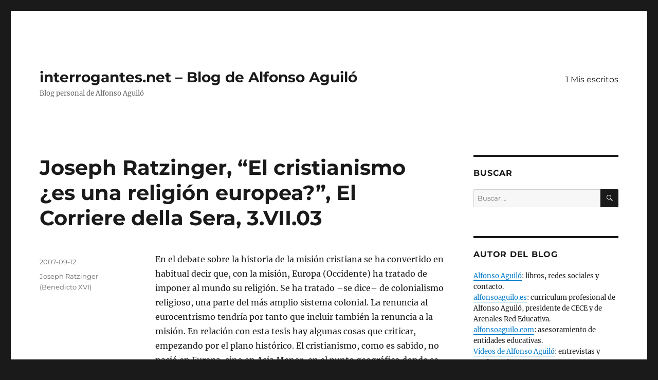

--- FILE ---
content_type: text/html; charset=UTF-8
request_url: https://www.interrogantes.net/joseph-ratzinger-el-cristianismo-es-una-religion-europea-el-corriere-della-sera-3-vii-03/
body_size: 15239
content:
<!DOCTYPE html>
<html dir="ltr" lang="es" prefix="og: https://ogp.me/ns#" class="no-js">
<head>
	<meta charset="UTF-8">
	<meta name="viewport" content="width=device-width, initial-scale=1.0">
	<link rel="profile" href="https://gmpg.org/xfn/11">
		<script>(function(html){html.className = html.className.replace(/\bno-js\b/,'js')})(document.documentElement);</script>
<title>Joseph Ratzinger, “El cristianismo ¿es una religión europea?”, El Corriere della Sera, 3.VII.03 | interrogantes.net - Blog de Alfonso Aguiló</title>

		<!-- All in One SEO 4.9.3 - aioseo.com -->
	<meta name="description" content="En el debate sobre la historia de la misión cristiana se ha convertido en habitual decir que, con la misión, Europa (Occidente) ha tratado de imponer al mundo su religión. Se ha tratado –se dice– de colonialismo religioso, una parte del más amplio sistema colonial. La renuncia al eurocentrismo tendría por tanto que incluir también" />
	<meta name="robots" content="max-image-preview:large" />
	<meta name="keywords" content="joseph ratzinger (benedicto xvi)" />
	<link rel="canonical" href="https://www.interrogantes.net/joseph-ratzinger-el-cristianismo-es-una-religion-europea-el-corriere-della-sera-3-vii-03/" />
	<meta name="generator" content="All in One SEO (AIOSEO) 4.9.3" />
		<meta property="og:locale" content="es_ES" />
		<meta property="og:site_name" content="interrogantes.net - Blog de Alfonso Aguiló | Blog personal de Alfonso Aguiló" />
		<meta property="og:type" content="article" />
		<meta property="og:title" content="Joseph Ratzinger, “El cristianismo ¿es una religión europea?”, El Corriere della Sera, 3.VII.03 | interrogantes.net - Blog de Alfonso Aguiló" />
		<meta property="og:description" content="En el debate sobre la historia de la misión cristiana se ha convertido en habitual decir que, con la misión, Europa (Occidente) ha tratado de imponer al mundo su religión. Se ha tratado –se dice– de colonialismo religioso, una parte del más amplio sistema colonial. La renuncia al eurocentrismo tendría por tanto que incluir también" />
		<meta property="og:url" content="https://www.interrogantes.net/joseph-ratzinger-el-cristianismo-es-una-religion-europea-el-corriere-della-sera-3-vii-03/" />
		<meta property="article:published_time" content="2007-09-12T01:57:53+00:00" />
		<meta property="article:modified_time" content="2007-09-12T01:57:53+00:00" />
		<meta name="twitter:card" content="summary" />
		<meta name="twitter:title" content="Joseph Ratzinger, “El cristianismo ¿es una religión europea?”, El Corriere della Sera, 3.VII.03 | interrogantes.net - Blog de Alfonso Aguiló" />
		<meta name="twitter:description" content="En el debate sobre la historia de la misión cristiana se ha convertido en habitual decir que, con la misión, Europa (Occidente) ha tratado de imponer al mundo su religión. Se ha tratado –se dice– de colonialismo religioso, una parte del más amplio sistema colonial. La renuncia al eurocentrismo tendría por tanto que incluir también" />
		<script type="application/ld+json" class="aioseo-schema">
			{"@context":"https:\/\/schema.org","@graph":[{"@type":"Article","@id":"https:\/\/www.interrogantes.net\/joseph-ratzinger-el-cristianismo-es-una-religion-europea-el-corriere-della-sera-3-vii-03\/#article","name":"Joseph Ratzinger, \u201cEl cristianismo \u00bfes una religi\u00f3n europea?\u201d, El Corriere della Sera, 3.VII.03 | interrogantes.net - Blog de Alfonso Aguil\u00f3","headline":"Joseph Ratzinger, &#8220;El cristianismo \u00bfes una religi\u00f3n europea?&#8221;, El Corriere della Sera, 3.VII.03","author":{"@id":"https:\/\/www.interrogantes.net\/author\/#author"},"publisher":{"@id":"https:\/\/www.interrogantes.net\/#organization"},"datePublished":"2007-09-12T01:57:53+00:00","dateModified":"2007-09-12T01:57:53+00:00","inLanguage":"es-ES","mainEntityOfPage":{"@id":"https:\/\/www.interrogantes.net\/joseph-ratzinger-el-cristianismo-es-una-religion-europea-el-corriere-della-sera-3-vii-03\/#webpage"},"isPartOf":{"@id":"https:\/\/www.interrogantes.net\/joseph-ratzinger-el-cristianismo-es-una-religion-europea-el-corriere-della-sera-3-vii-03\/#webpage"},"articleSection":"Joseph Ratzinger (Benedicto XVI)"},{"@type":"BreadcrumbList","@id":"https:\/\/www.interrogantes.net\/joseph-ratzinger-el-cristianismo-es-una-religion-europea-el-corriere-della-sera-3-vii-03\/#breadcrumblist","itemListElement":[{"@type":"ListItem","@id":"https:\/\/www.interrogantes.net#listItem","position":1,"name":"Home","item":"https:\/\/www.interrogantes.net","nextItem":{"@type":"ListItem","@id":"https:\/\/www.interrogantes.net\/category\/autores\/#listItem","name":"5 Autores"}},{"@type":"ListItem","@id":"https:\/\/www.interrogantes.net\/category\/autores\/#listItem","position":2,"name":"5 Autores","item":"https:\/\/www.interrogantes.net\/category\/autores\/","nextItem":{"@type":"ListItem","@id":"https:\/\/www.interrogantes.net\/category\/autores\/joseph-ratzinger-benedicto-xvi\/#listItem","name":"Joseph Ratzinger (Benedicto XVI)"},"previousItem":{"@type":"ListItem","@id":"https:\/\/www.interrogantes.net#listItem","name":"Home"}},{"@type":"ListItem","@id":"https:\/\/www.interrogantes.net\/category\/autores\/joseph-ratzinger-benedicto-xvi\/#listItem","position":3,"name":"Joseph Ratzinger (Benedicto XVI)","item":"https:\/\/www.interrogantes.net\/category\/autores\/joseph-ratzinger-benedicto-xvi\/","nextItem":{"@type":"ListItem","@id":"https:\/\/www.interrogantes.net\/joseph-ratzinger-el-cristianismo-es-una-religion-europea-el-corriere-della-sera-3-vii-03\/#listItem","name":"Joseph Ratzinger, &#8220;El cristianismo \u00bfes una religi\u00f3n europea?&#8221;, El Corriere della Sera, 3.VII.03"},"previousItem":{"@type":"ListItem","@id":"https:\/\/www.interrogantes.net\/category\/autores\/#listItem","name":"5 Autores"}},{"@type":"ListItem","@id":"https:\/\/www.interrogantes.net\/joseph-ratzinger-el-cristianismo-es-una-religion-europea-el-corriere-della-sera-3-vii-03\/#listItem","position":4,"name":"Joseph Ratzinger, &#8220;El cristianismo \u00bfes una religi\u00f3n europea?&#8221;, El Corriere della Sera, 3.VII.03","previousItem":{"@type":"ListItem","@id":"https:\/\/www.interrogantes.net\/category\/autores\/joseph-ratzinger-benedicto-xvi\/#listItem","name":"Joseph Ratzinger (Benedicto XVI)"}}]},{"@type":"Organization","@id":"https:\/\/www.interrogantes.net\/#organization","name":"interrogantes.net - Blog de Alfonso Aguil\u00f3","description":"Blog personal de Alfonso Aguil\u00f3","url":"https:\/\/www.interrogantes.net\/"},{"@type":"Person","@id":"https:\/\/www.interrogantes.net\/author\/#author","url":"https:\/\/www.interrogantes.net\/author\/"},{"@type":"WebPage","@id":"https:\/\/www.interrogantes.net\/joseph-ratzinger-el-cristianismo-es-una-religion-europea-el-corriere-della-sera-3-vii-03\/#webpage","url":"https:\/\/www.interrogantes.net\/joseph-ratzinger-el-cristianismo-es-una-religion-europea-el-corriere-della-sera-3-vii-03\/","name":"Joseph Ratzinger, \u201cEl cristianismo \u00bfes una religi\u00f3n europea?\u201d, El Corriere della Sera, 3.VII.03 | interrogantes.net - Blog de Alfonso Aguil\u00f3","description":"En el debate sobre la historia de la misi\u00f3n cristiana se ha convertido en habitual decir que, con la misi\u00f3n, Europa (Occidente) ha tratado de imponer al mundo su religi\u00f3n. Se ha tratado \u2013se dice\u2013 de colonialismo religioso, una parte del m\u00e1s amplio sistema colonial. La renuncia al eurocentrismo tendr\u00eda por tanto que incluir tambi\u00e9n","inLanguage":"es-ES","isPartOf":{"@id":"https:\/\/www.interrogantes.net\/#website"},"breadcrumb":{"@id":"https:\/\/www.interrogantes.net\/joseph-ratzinger-el-cristianismo-es-una-religion-europea-el-corriere-della-sera-3-vii-03\/#breadcrumblist"},"author":{"@id":"https:\/\/www.interrogantes.net\/author\/#author"},"creator":{"@id":"https:\/\/www.interrogantes.net\/author\/#author"},"datePublished":"2007-09-12T01:57:53+00:00","dateModified":"2007-09-12T01:57:53+00:00"},{"@type":"WebSite","@id":"https:\/\/www.interrogantes.net\/#website","url":"https:\/\/www.interrogantes.net\/","name":"interrogantes.net - Blog de Alfonso Aguil\u00f3","description":"Blog personal de Alfonso Aguil\u00f3","inLanguage":"es-ES","publisher":{"@id":"https:\/\/www.interrogantes.net\/#organization"}}]}
		</script>
		<!-- All in One SEO -->

<link rel='dns-prefetch' href='//stats.wp.com' />
<link rel='dns-prefetch' href='//v0.wordpress.com' />
<link rel='dns-prefetch' href='//i0.wp.com' />
<link rel='dns-prefetch' href='//widgets.wp.com' />
<link rel='dns-prefetch' href='//s0.wp.com' />
<link rel='dns-prefetch' href='//0.gravatar.com' />
<link rel='dns-prefetch' href='//1.gravatar.com' />
<link rel='dns-prefetch' href='//2.gravatar.com' />
<link rel="alternate" type="application/rss+xml" title="interrogantes.net - Blog de Alfonso Aguiló &raquo; Feed" href="https://www.interrogantes.net/feed/" />
<link rel="alternate" type="application/rss+xml" title="interrogantes.net - Blog de Alfonso Aguiló &raquo; Feed de los comentarios" href="https://www.interrogantes.net/comments/feed/" />
<script>
window._wpemojiSettings = {"baseUrl":"https:\/\/s.w.org\/images\/core\/emoji\/15.0.3\/72x72\/","ext":".png","svgUrl":"https:\/\/s.w.org\/images\/core\/emoji\/15.0.3\/svg\/","svgExt":".svg","source":{"concatemoji":"https:\/\/www.interrogantes.net\/wp-includes\/js\/wp-emoji-release.min.js?ver=6.5.7"}};
/*! This file is auto-generated */
!function(i,n){var o,s,e;function c(e){try{var t={supportTests:e,timestamp:(new Date).valueOf()};sessionStorage.setItem(o,JSON.stringify(t))}catch(e){}}function p(e,t,n){e.clearRect(0,0,e.canvas.width,e.canvas.height),e.fillText(t,0,0);var t=new Uint32Array(e.getImageData(0,0,e.canvas.width,e.canvas.height).data),r=(e.clearRect(0,0,e.canvas.width,e.canvas.height),e.fillText(n,0,0),new Uint32Array(e.getImageData(0,0,e.canvas.width,e.canvas.height).data));return t.every(function(e,t){return e===r[t]})}function u(e,t,n){switch(t){case"flag":return n(e,"\ud83c\udff3\ufe0f\u200d\u26a7\ufe0f","\ud83c\udff3\ufe0f\u200b\u26a7\ufe0f")?!1:!n(e,"\ud83c\uddfa\ud83c\uddf3","\ud83c\uddfa\u200b\ud83c\uddf3")&&!n(e,"\ud83c\udff4\udb40\udc67\udb40\udc62\udb40\udc65\udb40\udc6e\udb40\udc67\udb40\udc7f","\ud83c\udff4\u200b\udb40\udc67\u200b\udb40\udc62\u200b\udb40\udc65\u200b\udb40\udc6e\u200b\udb40\udc67\u200b\udb40\udc7f");case"emoji":return!n(e,"\ud83d\udc26\u200d\u2b1b","\ud83d\udc26\u200b\u2b1b")}return!1}function f(e,t,n){var r="undefined"!=typeof WorkerGlobalScope&&self instanceof WorkerGlobalScope?new OffscreenCanvas(300,150):i.createElement("canvas"),a=r.getContext("2d",{willReadFrequently:!0}),o=(a.textBaseline="top",a.font="600 32px Arial",{});return e.forEach(function(e){o[e]=t(a,e,n)}),o}function t(e){var t=i.createElement("script");t.src=e,t.defer=!0,i.head.appendChild(t)}"undefined"!=typeof Promise&&(o="wpEmojiSettingsSupports",s=["flag","emoji"],n.supports={everything:!0,everythingExceptFlag:!0},e=new Promise(function(e){i.addEventListener("DOMContentLoaded",e,{once:!0})}),new Promise(function(t){var n=function(){try{var e=JSON.parse(sessionStorage.getItem(o));if("object"==typeof e&&"number"==typeof e.timestamp&&(new Date).valueOf()<e.timestamp+604800&&"object"==typeof e.supportTests)return e.supportTests}catch(e){}return null}();if(!n){if("undefined"!=typeof Worker&&"undefined"!=typeof OffscreenCanvas&&"undefined"!=typeof URL&&URL.createObjectURL&&"undefined"!=typeof Blob)try{var e="postMessage("+f.toString()+"("+[JSON.stringify(s),u.toString(),p.toString()].join(",")+"));",r=new Blob([e],{type:"text/javascript"}),a=new Worker(URL.createObjectURL(r),{name:"wpTestEmojiSupports"});return void(a.onmessage=function(e){c(n=e.data),a.terminate(),t(n)})}catch(e){}c(n=f(s,u,p))}t(n)}).then(function(e){for(var t in e)n.supports[t]=e[t],n.supports.everything=n.supports.everything&&n.supports[t],"flag"!==t&&(n.supports.everythingExceptFlag=n.supports.everythingExceptFlag&&n.supports[t]);n.supports.everythingExceptFlag=n.supports.everythingExceptFlag&&!n.supports.flag,n.DOMReady=!1,n.readyCallback=function(){n.DOMReady=!0}}).then(function(){return e}).then(function(){var e;n.supports.everything||(n.readyCallback(),(e=n.source||{}).concatemoji?t(e.concatemoji):e.wpemoji&&e.twemoji&&(t(e.twemoji),t(e.wpemoji)))}))}((window,document),window._wpemojiSettings);
</script>
<link rel='stylesheet' id='twentysixteen-jetpack-css' href='https://www.interrogantes.net/wp-content/plugins/jetpack/modules/theme-tools/compat/twentysixteen.css?ver=14.0' media='all' />
<link rel='stylesheet' id='jetpack_related-posts-css' href='https://www.interrogantes.net/wp-content/plugins/jetpack/modules/related-posts/related-posts.css?ver=20240116' media='all' />
<style id='wp-emoji-styles-inline-css'>

	img.wp-smiley, img.emoji {
		display: inline !important;
		border: none !important;
		box-shadow: none !important;
		height: 1em !important;
		width: 1em !important;
		margin: 0 0.07em !important;
		vertical-align: -0.1em !important;
		background: none !important;
		padding: 0 !important;
	}
</style>
<link rel='stylesheet' id='wp-block-library-css' href='https://www.interrogantes.net/wp-includes/css/dist/block-library/style.min.css?ver=6.5.7' media='all' />
<style id='wp-block-library-theme-inline-css'>
.wp-block-audio figcaption{color:#555;font-size:13px;text-align:center}.is-dark-theme .wp-block-audio figcaption{color:#ffffffa6}.wp-block-audio{margin:0 0 1em}.wp-block-code{border:1px solid #ccc;border-radius:4px;font-family:Menlo,Consolas,monaco,monospace;padding:.8em 1em}.wp-block-embed figcaption{color:#555;font-size:13px;text-align:center}.is-dark-theme .wp-block-embed figcaption{color:#ffffffa6}.wp-block-embed{margin:0 0 1em}.blocks-gallery-caption{color:#555;font-size:13px;text-align:center}.is-dark-theme .blocks-gallery-caption{color:#ffffffa6}.wp-block-image figcaption{color:#555;font-size:13px;text-align:center}.is-dark-theme .wp-block-image figcaption{color:#ffffffa6}.wp-block-image{margin:0 0 1em}.wp-block-pullquote{border-bottom:4px solid;border-top:4px solid;color:currentColor;margin-bottom:1.75em}.wp-block-pullquote cite,.wp-block-pullquote footer,.wp-block-pullquote__citation{color:currentColor;font-size:.8125em;font-style:normal;text-transform:uppercase}.wp-block-quote{border-left:.25em solid;margin:0 0 1.75em;padding-left:1em}.wp-block-quote cite,.wp-block-quote footer{color:currentColor;font-size:.8125em;font-style:normal;position:relative}.wp-block-quote.has-text-align-right{border-left:none;border-right:.25em solid;padding-left:0;padding-right:1em}.wp-block-quote.has-text-align-center{border:none;padding-left:0}.wp-block-quote.is-large,.wp-block-quote.is-style-large,.wp-block-quote.is-style-plain{border:none}.wp-block-search .wp-block-search__label{font-weight:700}.wp-block-search__button{border:1px solid #ccc;padding:.375em .625em}:where(.wp-block-group.has-background){padding:1.25em 2.375em}.wp-block-separator.has-css-opacity{opacity:.4}.wp-block-separator{border:none;border-bottom:2px solid;margin-left:auto;margin-right:auto}.wp-block-separator.has-alpha-channel-opacity{opacity:1}.wp-block-separator:not(.is-style-wide):not(.is-style-dots){width:100px}.wp-block-separator.has-background:not(.is-style-dots){border-bottom:none;height:1px}.wp-block-separator.has-background:not(.is-style-wide):not(.is-style-dots){height:2px}.wp-block-table{margin:0 0 1em}.wp-block-table td,.wp-block-table th{word-break:normal}.wp-block-table figcaption{color:#555;font-size:13px;text-align:center}.is-dark-theme .wp-block-table figcaption{color:#ffffffa6}.wp-block-video figcaption{color:#555;font-size:13px;text-align:center}.is-dark-theme .wp-block-video figcaption{color:#ffffffa6}.wp-block-video{margin:0 0 1em}.wp-block-template-part.has-background{margin-bottom:0;margin-top:0;padding:1.25em 2.375em}
</style>
<link rel='stylesheet' id='aioseo/css/src/vue/standalone/blocks/table-of-contents/global.scss-css' href='https://www.interrogantes.net/wp-content/plugins/all-in-one-seo-pack/dist/Lite/assets/css/table-of-contents/global.e90f6d47.css?ver=4.9.3' media='all' />
<link rel='stylesheet' id='mediaelement-css' href='https://www.interrogantes.net/wp-includes/js/mediaelement/mediaelementplayer-legacy.min.css?ver=4.2.17' media='all' />
<link rel='stylesheet' id='wp-mediaelement-css' href='https://www.interrogantes.net/wp-includes/js/mediaelement/wp-mediaelement.min.css?ver=6.5.7' media='all' />
<style id='jetpack-sharing-buttons-style-inline-css'>
.jetpack-sharing-buttons__services-list{display:flex;flex-direction:row;flex-wrap:wrap;gap:0;list-style-type:none;margin:5px;padding:0}.jetpack-sharing-buttons__services-list.has-small-icon-size{font-size:12px}.jetpack-sharing-buttons__services-list.has-normal-icon-size{font-size:16px}.jetpack-sharing-buttons__services-list.has-large-icon-size{font-size:24px}.jetpack-sharing-buttons__services-list.has-huge-icon-size{font-size:36px}@media print{.jetpack-sharing-buttons__services-list{display:none!important}}.editor-styles-wrapper .wp-block-jetpack-sharing-buttons{gap:0;padding-inline-start:0}ul.jetpack-sharing-buttons__services-list.has-background{padding:1.25em 2.375em}
</style>
<style id='classic-theme-styles-inline-css'>
/*! This file is auto-generated */
.wp-block-button__link{color:#fff;background-color:#32373c;border-radius:9999px;box-shadow:none;text-decoration:none;padding:calc(.667em + 2px) calc(1.333em + 2px);font-size:1.125em}.wp-block-file__button{background:#32373c;color:#fff;text-decoration:none}
</style>
<style id='global-styles-inline-css'>
body{--wp--preset--color--black: #000000;--wp--preset--color--cyan-bluish-gray: #abb8c3;--wp--preset--color--white: #fff;--wp--preset--color--pale-pink: #f78da7;--wp--preset--color--vivid-red: #cf2e2e;--wp--preset--color--luminous-vivid-orange: #ff6900;--wp--preset--color--luminous-vivid-amber: #fcb900;--wp--preset--color--light-green-cyan: #7bdcb5;--wp--preset--color--vivid-green-cyan: #00d084;--wp--preset--color--pale-cyan-blue: #8ed1fc;--wp--preset--color--vivid-cyan-blue: #0693e3;--wp--preset--color--vivid-purple: #9b51e0;--wp--preset--color--dark-gray: #1a1a1a;--wp--preset--color--medium-gray: #686868;--wp--preset--color--light-gray: #e5e5e5;--wp--preset--color--blue-gray: #4d545c;--wp--preset--color--bright-blue: #007acc;--wp--preset--color--light-blue: #9adffd;--wp--preset--color--dark-brown: #402b30;--wp--preset--color--medium-brown: #774e24;--wp--preset--color--dark-red: #640c1f;--wp--preset--color--bright-red: #ff675f;--wp--preset--color--yellow: #ffef8e;--wp--preset--gradient--vivid-cyan-blue-to-vivid-purple: linear-gradient(135deg,rgba(6,147,227,1) 0%,rgb(155,81,224) 100%);--wp--preset--gradient--light-green-cyan-to-vivid-green-cyan: linear-gradient(135deg,rgb(122,220,180) 0%,rgb(0,208,130) 100%);--wp--preset--gradient--luminous-vivid-amber-to-luminous-vivid-orange: linear-gradient(135deg,rgba(252,185,0,1) 0%,rgba(255,105,0,1) 100%);--wp--preset--gradient--luminous-vivid-orange-to-vivid-red: linear-gradient(135deg,rgba(255,105,0,1) 0%,rgb(207,46,46) 100%);--wp--preset--gradient--very-light-gray-to-cyan-bluish-gray: linear-gradient(135deg,rgb(238,238,238) 0%,rgb(169,184,195) 100%);--wp--preset--gradient--cool-to-warm-spectrum: linear-gradient(135deg,rgb(74,234,220) 0%,rgb(151,120,209) 20%,rgb(207,42,186) 40%,rgb(238,44,130) 60%,rgb(251,105,98) 80%,rgb(254,248,76) 100%);--wp--preset--gradient--blush-light-purple: linear-gradient(135deg,rgb(255,206,236) 0%,rgb(152,150,240) 100%);--wp--preset--gradient--blush-bordeaux: linear-gradient(135deg,rgb(254,205,165) 0%,rgb(254,45,45) 50%,rgb(107,0,62) 100%);--wp--preset--gradient--luminous-dusk: linear-gradient(135deg,rgb(255,203,112) 0%,rgb(199,81,192) 50%,rgb(65,88,208) 100%);--wp--preset--gradient--pale-ocean: linear-gradient(135deg,rgb(255,245,203) 0%,rgb(182,227,212) 50%,rgb(51,167,181) 100%);--wp--preset--gradient--electric-grass: linear-gradient(135deg,rgb(202,248,128) 0%,rgb(113,206,126) 100%);--wp--preset--gradient--midnight: linear-gradient(135deg,rgb(2,3,129) 0%,rgb(40,116,252) 100%);--wp--preset--font-size--small: 13px;--wp--preset--font-size--medium: 20px;--wp--preset--font-size--large: 36px;--wp--preset--font-size--x-large: 42px;--wp--preset--spacing--20: 0.44rem;--wp--preset--spacing--30: 0.67rem;--wp--preset--spacing--40: 1rem;--wp--preset--spacing--50: 1.5rem;--wp--preset--spacing--60: 2.25rem;--wp--preset--spacing--70: 3.38rem;--wp--preset--spacing--80: 5.06rem;--wp--preset--shadow--natural: 6px 6px 9px rgba(0, 0, 0, 0.2);--wp--preset--shadow--deep: 12px 12px 50px rgba(0, 0, 0, 0.4);--wp--preset--shadow--sharp: 6px 6px 0px rgba(0, 0, 0, 0.2);--wp--preset--shadow--outlined: 6px 6px 0px -3px rgba(255, 255, 255, 1), 6px 6px rgba(0, 0, 0, 1);--wp--preset--shadow--crisp: 6px 6px 0px rgba(0, 0, 0, 1);}:where(.is-layout-flex){gap: 0.5em;}:where(.is-layout-grid){gap: 0.5em;}body .is-layout-flex{display: flex;}body .is-layout-flex{flex-wrap: wrap;align-items: center;}body .is-layout-flex > *{margin: 0;}body .is-layout-grid{display: grid;}body .is-layout-grid > *{margin: 0;}:where(.wp-block-columns.is-layout-flex){gap: 2em;}:where(.wp-block-columns.is-layout-grid){gap: 2em;}:where(.wp-block-post-template.is-layout-flex){gap: 1.25em;}:where(.wp-block-post-template.is-layout-grid){gap: 1.25em;}.has-black-color{color: var(--wp--preset--color--black) !important;}.has-cyan-bluish-gray-color{color: var(--wp--preset--color--cyan-bluish-gray) !important;}.has-white-color{color: var(--wp--preset--color--white) !important;}.has-pale-pink-color{color: var(--wp--preset--color--pale-pink) !important;}.has-vivid-red-color{color: var(--wp--preset--color--vivid-red) !important;}.has-luminous-vivid-orange-color{color: var(--wp--preset--color--luminous-vivid-orange) !important;}.has-luminous-vivid-amber-color{color: var(--wp--preset--color--luminous-vivid-amber) !important;}.has-light-green-cyan-color{color: var(--wp--preset--color--light-green-cyan) !important;}.has-vivid-green-cyan-color{color: var(--wp--preset--color--vivid-green-cyan) !important;}.has-pale-cyan-blue-color{color: var(--wp--preset--color--pale-cyan-blue) !important;}.has-vivid-cyan-blue-color{color: var(--wp--preset--color--vivid-cyan-blue) !important;}.has-vivid-purple-color{color: var(--wp--preset--color--vivid-purple) !important;}.has-black-background-color{background-color: var(--wp--preset--color--black) !important;}.has-cyan-bluish-gray-background-color{background-color: var(--wp--preset--color--cyan-bluish-gray) !important;}.has-white-background-color{background-color: var(--wp--preset--color--white) !important;}.has-pale-pink-background-color{background-color: var(--wp--preset--color--pale-pink) !important;}.has-vivid-red-background-color{background-color: var(--wp--preset--color--vivid-red) !important;}.has-luminous-vivid-orange-background-color{background-color: var(--wp--preset--color--luminous-vivid-orange) !important;}.has-luminous-vivid-amber-background-color{background-color: var(--wp--preset--color--luminous-vivid-amber) !important;}.has-light-green-cyan-background-color{background-color: var(--wp--preset--color--light-green-cyan) !important;}.has-vivid-green-cyan-background-color{background-color: var(--wp--preset--color--vivid-green-cyan) !important;}.has-pale-cyan-blue-background-color{background-color: var(--wp--preset--color--pale-cyan-blue) !important;}.has-vivid-cyan-blue-background-color{background-color: var(--wp--preset--color--vivid-cyan-blue) !important;}.has-vivid-purple-background-color{background-color: var(--wp--preset--color--vivid-purple) !important;}.has-black-border-color{border-color: var(--wp--preset--color--black) !important;}.has-cyan-bluish-gray-border-color{border-color: var(--wp--preset--color--cyan-bluish-gray) !important;}.has-white-border-color{border-color: var(--wp--preset--color--white) !important;}.has-pale-pink-border-color{border-color: var(--wp--preset--color--pale-pink) !important;}.has-vivid-red-border-color{border-color: var(--wp--preset--color--vivid-red) !important;}.has-luminous-vivid-orange-border-color{border-color: var(--wp--preset--color--luminous-vivid-orange) !important;}.has-luminous-vivid-amber-border-color{border-color: var(--wp--preset--color--luminous-vivid-amber) !important;}.has-light-green-cyan-border-color{border-color: var(--wp--preset--color--light-green-cyan) !important;}.has-vivid-green-cyan-border-color{border-color: var(--wp--preset--color--vivid-green-cyan) !important;}.has-pale-cyan-blue-border-color{border-color: var(--wp--preset--color--pale-cyan-blue) !important;}.has-vivid-cyan-blue-border-color{border-color: var(--wp--preset--color--vivid-cyan-blue) !important;}.has-vivid-purple-border-color{border-color: var(--wp--preset--color--vivid-purple) !important;}.has-vivid-cyan-blue-to-vivid-purple-gradient-background{background: var(--wp--preset--gradient--vivid-cyan-blue-to-vivid-purple) !important;}.has-light-green-cyan-to-vivid-green-cyan-gradient-background{background: var(--wp--preset--gradient--light-green-cyan-to-vivid-green-cyan) !important;}.has-luminous-vivid-amber-to-luminous-vivid-orange-gradient-background{background: var(--wp--preset--gradient--luminous-vivid-amber-to-luminous-vivid-orange) !important;}.has-luminous-vivid-orange-to-vivid-red-gradient-background{background: var(--wp--preset--gradient--luminous-vivid-orange-to-vivid-red) !important;}.has-very-light-gray-to-cyan-bluish-gray-gradient-background{background: var(--wp--preset--gradient--very-light-gray-to-cyan-bluish-gray) !important;}.has-cool-to-warm-spectrum-gradient-background{background: var(--wp--preset--gradient--cool-to-warm-spectrum) !important;}.has-blush-light-purple-gradient-background{background: var(--wp--preset--gradient--blush-light-purple) !important;}.has-blush-bordeaux-gradient-background{background: var(--wp--preset--gradient--blush-bordeaux) !important;}.has-luminous-dusk-gradient-background{background: var(--wp--preset--gradient--luminous-dusk) !important;}.has-pale-ocean-gradient-background{background: var(--wp--preset--gradient--pale-ocean) !important;}.has-electric-grass-gradient-background{background: var(--wp--preset--gradient--electric-grass) !important;}.has-midnight-gradient-background{background: var(--wp--preset--gradient--midnight) !important;}.has-small-font-size{font-size: var(--wp--preset--font-size--small) !important;}.has-medium-font-size{font-size: var(--wp--preset--font-size--medium) !important;}.has-large-font-size{font-size: var(--wp--preset--font-size--large) !important;}.has-x-large-font-size{font-size: var(--wp--preset--font-size--x-large) !important;}
.wp-block-navigation a:where(:not(.wp-element-button)){color: inherit;}
:where(.wp-block-post-template.is-layout-flex){gap: 1.25em;}:where(.wp-block-post-template.is-layout-grid){gap: 1.25em;}
:where(.wp-block-columns.is-layout-flex){gap: 2em;}:where(.wp-block-columns.is-layout-grid){gap: 2em;}
.wp-block-pullquote{font-size: 1.5em;line-height: 1.6;}
</style>
<link rel='stylesheet' id='cptch_stylesheet-css' href='https://www.interrogantes.net/wp-content/plugins/captcha/css/front_end_style.css?ver=4.4.5' media='all' />
<link rel='stylesheet' id='dashicons-css' href='https://www.interrogantes.net/wp-includes/css/dashicons.min.css?ver=6.5.7' media='all' />
<link rel='stylesheet' id='cptch_desktop_style-css' href='https://www.interrogantes.net/wp-content/plugins/captcha/css/desktop_style.css?ver=4.4.5' media='all' />
<link rel='stylesheet' id='cntctfrm_form_style-css' href='https://www.interrogantes.net/wp-content/plugins/contact-form-plugin/css/form_style.css?ver=4.3.6' media='all' />
<link rel='stylesheet' id='twentysixteen-fonts-css' href='https://www.interrogantes.net/wp-content/themes/twentysixteen/fonts/merriweather-plus-montserrat-plus-inconsolata.css?ver=20230328' media='all' />
<link rel='stylesheet' id='genericons-css' href='https://www.interrogantes.net/wp-content/plugins/jetpack/_inc/genericons/genericons/genericons.css?ver=3.1' media='all' />
<link rel='stylesheet' id='twentysixteen-style-css' href='https://www.interrogantes.net/wp-content/themes/twentysixteen/style.css?ver=20250715' media='all' />
<link rel='stylesheet' id='twentysixteen-block-style-css' href='https://www.interrogantes.net/wp-content/themes/twentysixteen/css/blocks.css?ver=20240817' media='all' />
<!--[if lt IE 10]>
<link rel='stylesheet' id='twentysixteen-ie-css' href='https://www.interrogantes.net/wp-content/themes/twentysixteen/css/ie.css?ver=20170530' media='all' />
<![endif]-->
<!--[if lt IE 9]>
<link rel='stylesheet' id='twentysixteen-ie8-css' href='https://www.interrogantes.net/wp-content/themes/twentysixteen/css/ie8.css?ver=20170530' media='all' />
<![endif]-->
<!--[if lt IE 8]>
<link rel='stylesheet' id='twentysixteen-ie7-css' href='https://www.interrogantes.net/wp-content/themes/twentysixteen/css/ie7.css?ver=20170530' media='all' />
<![endif]-->
<link rel='stylesheet' id='jetpack_likes-css' href='https://www.interrogantes.net/wp-content/plugins/jetpack/modules/likes/style.css?ver=14.0' media='all' />
<style id='jetpack_facebook_likebox-inline-css'>
.widget_facebook_likebox {
	overflow: hidden;
}

</style>
<link rel='stylesheet' id='sharedaddy-css' href='https://www.interrogantes.net/wp-content/plugins/jetpack/modules/sharedaddy/sharing.css?ver=14.0' media='all' />
<link rel='stylesheet' id='social-logos-css' href='https://www.interrogantes.net/wp-content/plugins/jetpack/_inc/social-logos/social-logos.min.css?ver=14.0' media='all' />
<script id="jetpack_related-posts-js-extra">
var related_posts_js_options = {"post_heading":"h4"};
</script>
<script src="https://www.interrogantes.net/wp-content/plugins/jetpack/_inc/build/related-posts/related-posts.min.js?ver=20240116" id="jetpack_related-posts-js"></script>
<!--[if lt IE 9]>
<script src="https://www.interrogantes.net/wp-content/themes/twentysixteen/js/html5.js?ver=3.7.3" id="twentysixteen-html5-js"></script>
<![endif]-->
<script src="https://www.interrogantes.net/wp-includes/js/jquery/jquery.min.js?ver=3.7.1" id="jquery-core-js"></script>
<script src="https://www.interrogantes.net/wp-includes/js/jquery/jquery-migrate.min.js?ver=3.4.1" id="jquery-migrate-js"></script>
<script id="twentysixteen-script-js-extra">
var screenReaderText = {"expand":"expande el men\u00fa inferior","collapse":"plegar men\u00fa inferior"};
</script>
<script src="https://www.interrogantes.net/wp-content/themes/twentysixteen/js/functions.js?ver=20230629" id="twentysixteen-script-js" defer data-wp-strategy="defer"></script>
<link rel="https://api.w.org/" href="https://www.interrogantes.net/wp-json/" /><link rel="alternate" type="application/json" href="https://www.interrogantes.net/wp-json/wp/v2/posts/1280" /><link rel="EditURI" type="application/rsd+xml" title="RSD" href="https://www.interrogantes.net/xmlrpc.php?rsd" />
<meta name="generator" content="WordPress 6.5.7" />
<link rel='shortlink' href='https://wp.me/p8Crrr-kE' />
<link rel="alternate" type="application/json+oembed" href="https://www.interrogantes.net/wp-json/oembed/1.0/embed?url=https%3A%2F%2Fwww.interrogantes.net%2Fjoseph-ratzinger-el-cristianismo-es-una-religion-europea-el-corriere-della-sera-3-vii-03%2F" />
<link rel="alternate" type="text/xml+oembed" href="https://www.interrogantes.net/wp-json/oembed/1.0/embed?url=https%3A%2F%2Fwww.interrogantes.net%2Fjoseph-ratzinger-el-cristianismo-es-una-religion-europea-el-corriere-della-sera-3-vii-03%2F&#038;format=xml" />
	<style>img#wpstats{display:none}</style>
		<link rel="icon" href="https://i0.wp.com/www.interrogantes.net/wp-content/uploads/2017/04/cropped-cropped-interrogantes-1.png?fit=32%2C32&#038;ssl=1" sizes="32x32" />
<link rel="icon" href="https://i0.wp.com/www.interrogantes.net/wp-content/uploads/2017/04/cropped-cropped-interrogantes-1.png?fit=192%2C192&#038;ssl=1" sizes="192x192" />
<link rel="apple-touch-icon" href="https://i0.wp.com/www.interrogantes.net/wp-content/uploads/2017/04/cropped-cropped-interrogantes-1.png?fit=180%2C180&#038;ssl=1" />
<meta name="msapplication-TileImage" content="https://i0.wp.com/www.interrogantes.net/wp-content/uploads/2017/04/cropped-cropped-interrogantes-1.png?fit=270%2C270&#038;ssl=1" />
</head>

<body data-rsssl=1 class="post-template-default single single-post postid-1280 single-format-standard wp-embed-responsive group-blog">
<div id="page" class="site">
	<div class="site-inner">
		<a class="skip-link screen-reader-text" href="#content">
			Ir al contenido		</a>

		<header id="masthead" class="site-header">
			<div class="site-header-main">
				<div class="site-branding">
																					<p class="site-title"><a href="https://www.interrogantes.net/" rel="home" >interrogantes.net &#8211; Blog de Alfonso Aguiló</a></p>
												<p class="site-description">Blog personal de Alfonso Aguiló</p>
									</div><!-- .site-branding -->

									<button id="menu-toggle" class="menu-toggle">Menú</button>

					<div id="site-header-menu" class="site-header-menu">
													<nav id="site-navigation" class="main-navigation" aria-label="Menú Primario">
								<div class="menu-educar-en-una-sociedad-plural-container"><ul id="menu-educar-en-una-sociedad-plural" class="primary-menu"><li id="menu-item-5120" class="menu-item menu-item-type-taxonomy menu-item-object-category menu-item-5120"><a href="https://www.interrogantes.net/category/grandes-temas/">1 Mis escritos</a></li>
</ul></div>							</nav><!-- .main-navigation -->
						
													<nav id="social-navigation" class="social-navigation" aria-label="Menú de enlaces sociales">
								<div class="menu-menu-secciones-container"><ul id="menu-menu-secciones" class="social-links-menu"><li id="menu-item-4839" class="menu-item menu-item-type-post_type menu-item-object-page menu-item-4839"><a href="https://www.interrogantes.net/alfonso-aguilo/"><span class="screen-reader-text">Alfonso Aguiló</span></a></li>
<li id="menu-item-4917" class="menu-item menu-item-type-custom menu-item-object-custom menu-item-4917"><a href="https://twitter.com/aaguilo"><span class="screen-reader-text">Twitter</span></a></li>
<li id="menu-item-4918" class="menu-item menu-item-type-custom menu-item-object-custom menu-item-4918"><a href="https://www.facebook.com/alfonso.aguilo"><span class="screen-reader-text">Facebook</span></a></li>
<li id="menu-item-4919" class="menu-item menu-item-type-custom menu-item-object-custom menu-item-4919"><a href="https://www.instagram.com/aaguilop/"><span class="screen-reader-text">Instagram</span></a></li>
<li id="menu-item-4920" class="menu-item menu-item-type-custom menu-item-object-custom menu-item-4920"><a href="https://www.linkedin.com/in/alfonsoaguilo/"><span class="screen-reader-text">Linkedin</span></a></li>
<li id="menu-item-5002" class="menu-item menu-item-type-custom menu-item-object-custom menu-item-5002"><a href="https://www.youtube.com/channel/UClGAcCj7ORc3_MP0E-MFKMg"><span class="screen-reader-text">Youtube</span></a></li>
</ul></div>							</nav><!-- .social-navigation -->
											</div><!-- .site-header-menu -->
							</div><!-- .site-header-main -->

					</header><!-- .site-header -->

		<div id="content" class="site-content">

<div id="primary" class="content-area">
	<main id="main" class="site-main">
		
<article id="post-1280" class="post-1280 post type-post status-publish format-standard hentry category-joseph-ratzinger-benedicto-xvi">
	<header class="entry-header">
		<h1 class="entry-title">Joseph Ratzinger, &#8220;El cristianismo ¿es una religión europea?&#8221;, El Corriere della Sera, 3.VII.03</h1>	</header><!-- .entry-header -->

	
	
	<div class="entry-content">
		<p>En el debate sobre la historia de la misión cristiana se ha convertido en habitual decir que, con la misión, Europa (Occidente) ha tratado de imponer al mundo su religión. Se ha tratado –se dice– de colonialismo religioso, una parte del más amplio sistema colonial. La renuncia al eurocentrismo tendría por tanto que incluir también la renuncia a la misión. En relación con esta tesis hay algunas cosas que criticar, empezando por el plano histórico. El cristianismo, como es sabido, no nació en Europa, sino en Asia Menor, en el punto geográfico donde se encuentran los tres continentes, asiático, africano y europeo. Un contacto que nunca ha sido solo geográfico, sino de las corrientes espirituales de los tres continentes. Por esta razón, la “interculturalidad” pertenece a la forma originaria del cristianismo. Además, en los primeros siglos, la misión se extendió tanto hacia Oriente como hacia Occidente. El punto focal del cristianismo se encontraba en Asia Menor, en el Oriente Próximo, pero pronto se dirigió también hacia la India; la misión nestoriana llegó hasta China, y numéricamente, el cristianismo asiático equivalía, poco más o menos, al europeo. Solo la difusión del islam ha sustraído al cristianismo del Oriente Próximo gran parte de su fuerza vital, y al mismo tiempo, dejó fuera de los centros de Siria, Palestina y Asia Menor a las comunidades cristianas de India y de Asia, y de este modo ha provocado su desaparición.</p>
<p>  En cualquier caso, desde entonces en adelante el cristianismo se convirtió en una religión europea. Sí y no, habría que responder. La herencia del origen, que no había germinado en Europa, seguía siendo la raíz vital de todo, y seguía así siendo también, siempre, criterio y crítica de lo que es puramente europeo. Además, con “europeo” no se indica en realidad un bloque monolítico. Desde el punto de vista cronológico y cultural, se indica una realidad extremadamente estratificada. Se encuentra en primer lugar el proceso de “inculturación” en el mundo griego y romano, al que sigue la “inculturación” entre las distintas poblaciones germánicas, entre las eslavas y neolatinas.</p>
<p> Todas estas culturas, desde la antigüedad a la Edad Media, hasta la época moderna y contemporánea, han recorrido amplios espacios en los que el cristianismo ha tenido siempre que volver a nacer, no subsistía en sí mismo por así decir. Es importante centrar la atención sobre este punto con la ayuda de algunos ejemplos. Para los griegos, el cristianismo, como decía Pablo, era “una estupidez”, es decir, barbarie respecto a la altura de su cultura. El espíritu griego proporcionó a la fe cristiana estructuras esenciales de pensamiento y de razonamiento, pero no sin obstáculos: la comprensión cristiana de las cosas tuvo que sustraerse al espíritu griego empeñándose en ásperos debates que acogieron la herencia griega, pero al mismo tiempo la transformaron profundamente. Fue un proceso de muerte y resurrección.</p>
<p> Es cierto, existe el “Plato christianus”, pero siempre ha existido el “Plato antichristianus”: el platonismo de Plotino hasta sus configuraciones más tardías, opuso la más vehemente resistencia al cristianismo, ha querido constituir el polo opuesto. En el ámbito latino vemos algo similar. Basta recordar la historia de la conversión de Agustín. La lectura del libro de Cicerón Hortensius hizo nacer en él la nostalgia por la belleza eterna, por el encuentro y el contacto con Dios. Por la educación recibida, le resultaba evidente que la respuesta a esta nostalgia, que la filosofía había despertado, podría encontrarse en el cristianismo. Por lo tanto, pasa del Hortensius a la Biblia y vive la experiencia de un shock cultural. Cicerón y la Biblia –dos mundos– chocan entre sí, dos culturas colisionan. ¡Entonces, la respuesta no es esta!, debió de decirse Agustín. La Biblia le parecía como pura barbarie, que no estaba a la altura de las exigencias espirituales que la filosofía romana le había transmitido. Este shock cultural de Agustín puede ser sintomático de la novedad y alteridad del cristianismo, que verdaderamente no provenía del espíritu latino, aunque también en él había una espera de Cristo. Para poder convertirse en cristiano, Agustín –y el mundo greco-romano– tuvo que realizar un éxodo, mediante el cual obtuvo como don aquello que había perdido. El éxodo, la fractura cultural, con su “morir para renacer”, es un rasgo fundamental del cristianismo. </p>
<div class="sharedaddy sd-sharing-enabled"><div class="robots-nocontent sd-block sd-social sd-social-icon sd-sharing"><div class="sd-content"><ul><li class="share-twitter"><a rel="nofollow noopener noreferrer" data-shared="sharing-twitter-1280" class="share-twitter sd-button share-icon no-text" href="https://www.interrogantes.net/joseph-ratzinger-el-cristianismo-es-una-religion-europea-el-corriere-della-sera-3-vii-03/?share=twitter" target="_blank" title="Haz clic para compartir en Twitter" ><span></span><span class="sharing-screen-reader-text">Haz clic para compartir en Twitter (Se abre en una ventana nueva)</span></a></li><li class="share-facebook"><a rel="nofollow noopener noreferrer" data-shared="sharing-facebook-1280" class="share-facebook sd-button share-icon no-text" href="https://www.interrogantes.net/joseph-ratzinger-el-cristianismo-es-una-religion-europea-el-corriere-della-sera-3-vii-03/?share=facebook" target="_blank" title="Haz clic para compartir en Facebook" ><span></span><span class="sharing-screen-reader-text">Haz clic para compartir en Facebook (Se abre en una ventana nueva)</span></a></li><li class="share-linkedin"><a rel="nofollow noopener noreferrer" data-shared="sharing-linkedin-1280" class="share-linkedin sd-button share-icon no-text" href="https://www.interrogantes.net/joseph-ratzinger-el-cristianismo-es-una-religion-europea-el-corriere-della-sera-3-vii-03/?share=linkedin" target="_blank" title="Haz clic para compartir en LinkedIn" ><span></span><span class="sharing-screen-reader-text">Haz clic para compartir en LinkedIn (Se abre en una ventana nueva)</span></a></li><li class="share-jetpack-whatsapp"><a rel="nofollow noopener noreferrer" data-shared="" class="share-jetpack-whatsapp sd-button share-icon no-text" href="https://www.interrogantes.net/joseph-ratzinger-el-cristianismo-es-una-religion-europea-el-corriere-della-sera-3-vii-03/?share=jetpack-whatsapp" target="_blank" title="Haz clic para compartir en WhatsApp" ><span></span><span class="sharing-screen-reader-text">Haz clic para compartir en WhatsApp (Se abre en una ventana nueva)</span></a></li><li class="share-print"><a rel="nofollow noopener noreferrer" data-shared="" class="share-print sd-button share-icon no-text" href="https://www.interrogantes.net/joseph-ratzinger-el-cristianismo-es-una-religion-europea-el-corriere-della-sera-3-vii-03/#print" target="_blank" title="Haz clic para imprimir" ><span></span><span class="sharing-screen-reader-text">Haz clic para imprimir (Se abre en una ventana nueva)</span></a></li><li class="share-email"><a rel="nofollow noopener noreferrer" data-shared="" class="share-email sd-button share-icon no-text" href="mailto:?subject=%5BEntrada%20compartida%5D%20Joseph%20Ratzinger%2C%20%22El%20cristianismo%20%C2%BFes%20una%20religi%C3%B3n%20europea%3F%22%2C%20El%20Corriere%20della%20Sera%2C%203.VII.03&body=https%3A%2F%2Fwww.interrogantes.net%2Fjoseph-ratzinger-el-cristianismo-es-una-religion-europea-el-corriere-della-sera-3-vii-03%2F&share=email" target="_blank" title="Haz clic para enviar un enlace por correo electrónico a un amigo" data-email-share-error-title="¿Tienes un correo electrónico configurado?" data-email-share-error-text="Si tienes problemas al compartir por correo electrónico, es posible que sea porque no tengas un correo electrónico configurado en tu navegador. Puede que tengas que crear un nuevo correo electrónico tú mismo." data-email-share-nonce="8cc629cfca" data-email-share-track-url="https://www.interrogantes.net/joseph-ratzinger-el-cristianismo-es-una-religion-europea-el-corriere-della-sera-3-vii-03/?share=email"><span></span><span class="sharing-screen-reader-text">Haz clic para enviar un enlace por correo electrónico a un amigo (Se abre en una ventana nueva)</span></a></li><li class="share-end"></li></ul></div></div></div>
<div id='jp-relatedposts' class='jp-relatedposts' >
	<h3 class="jp-relatedposts-headline"><em>Relacionado</em></h3>
</div>	</div><!-- .entry-content -->

	<footer class="entry-footer">
		<span class="byline"><span class="screen-reader-text">Autor </span><span class="author vcard"><a class="url fn n" href="https://www.interrogantes.net/author/"></a></span></span><span class="posted-on"><span class="screen-reader-text">Publicado el </span><a href="https://www.interrogantes.net/joseph-ratzinger-el-cristianismo-es-una-religion-europea-el-corriere-della-sera-3-vii-03/" rel="bookmark"><time class="entry-date published updated" datetime="2007-09-12T01:57:53+00:00">2007-09-12</time></a></span><span class="cat-links"><span class="screen-reader-text">Categorías </span><a href="https://www.interrogantes.net/category/autores/joseph-ratzinger-benedicto-xvi/" rel="category tag">Joseph Ratzinger (Benedicto XVI)</a></span>			</footer><!-- .entry-footer -->
</article><!-- #post-1280 -->

	<nav class="navigation post-navigation" aria-label="Entradas">
		<h2 class="screen-reader-text">Navegación de entradas</h2>
		<div class="nav-links"><div class="nav-previous"><a href="https://www.interrogantes.net/cesar-vidal-fueron-las-cruzadas-fruto-de-un-interes-material-la-libertad-digital-1-iv-02/" rel="prev"><span class="meta-nav" aria-hidden="true">Anterior</span> <span class="screen-reader-text">Entrada anterior:</span> <span class="post-title">César Vidal, &#8220;¿Fueron las Cruzadas fruto de un interés material&#8221;, La libertad digital, 1.IV.2002</span></a></div><div class="nav-next"><a href="https://www.interrogantes.net/padre-pio-una-vida-a-la-luz-de-la-fe/" rel="next"><span class="meta-nav" aria-hidden="true">Siguiente</span> <span class="screen-reader-text">Entrada siguiente:</span> <span class="post-title">Padre Pío: Una vida a la luz de la fe</span></a></div></div>
	</nav>
	</main><!-- .site-main -->

	
</div><!-- .content-area -->


	<aside id="secondary" class="sidebar widget-area">
		<section id="search-2" class="widget widget_search"><h2 class="widget-title">Buscar</h2>
<form role="search" method="get" class="search-form" action="https://www.interrogantes.net/">
	<label>
		<span class="screen-reader-text">
			Buscar por:		</span>
		<input type="search" class="search-field" placeholder="Buscar &hellip;" value="" name="s" />
	</label>
	<button type="submit" class="search-submit"><span class="screen-reader-text">
		Buscar	</span></button>
</form>
</section><section id="custom_html-2" class="widget_text widget widget_custom_html"><h2 class="widget-title">Autor del blog</h2><div class="textwidget custom-html-widget"><a href="https://www.interrogantes.net/alfonso-aguilo/">Alfonso Aguiló</a>: libros, redes sociales y contacto.<br>
<a href="http://alfonsoaguilo.es">alfonsoaguilo.es</a>: curriculum profesional de Alfonso Aguiló, presidente de CECE y de Arenales Red Educativa.<br>
<a href="http://alfonsoaguilo.com">alfonsoaguilo.com</a>: asesoramiento de  entidades educativas. 
<br>
<a href="http://alfonsoaguilo.tv/">Vídeos de Alfonso Aguiló</a>: entrevistas y conferencias. 
<br>
<a href="http://alfonsoaguilo.info/">Noticias de Alfonso Aguiló</a>: publicadas en otras páginas web. </div></section><section id="categories-2" class="widget widget_categories"><h2 class="widget-title">Secciones</h2><nav aria-label="Secciones">
			<ul>
					<li class="cat-item cat-item-2"><a href="https://www.interrogantes.net/category/grandes-temas/">1 Mis escritos</a> (579)
<ul class='children'>
	<li class="cat-item cat-item-22"><a href="https://www.interrogantes.net/category/grandes-temas/anecdotas-relatos-y-reflexiones-sobre-la-vocacion/">Anécdotas, relatos y reflexiones sobre la vocación</a> (51)
</li>
	<li class="cat-item cat-item-112"><a href="https://www.interrogantes.net/category/grandes-temas/character-and-success-in-your-life/">Character and success in your life</a> (12)
</li>
	<li class="cat-item cat-item-15"><a href="https://www.interrogantes.net/category/grandes-temas/cuestiones-actuales-en-torno-a-la-fe/">Cuestiones actuales en torno a la fe</a> (26)
</li>
	<li class="cat-item cat-item-199"><a href="https://www.interrogantes.net/category/grandes-temas/educacion-diferenciada/">Educación diferenciada</a> (51)
</li>
	<li class="cat-item cat-item-20"><a href="https://www.interrogantes.net/category/grandes-temas/educacion-en-la-preadolescencia/">Educación en la preadolescencia</a> (12)
</li>
	<li class="cat-item cat-item-13"><a href="https://www.interrogantes.net/category/grandes-temas/educar-el-caracter/">Educar el carácter</a> (10)
</li>
	<li class="cat-item cat-item-204"><a href="https://www.interrogantes.net/category/grandes-temas/educar-en-una-sociedad-plural/">Educar en una sociedad plural</a> (38)
</li>
	<li class="cat-item cat-item-88"><a href="https://www.interrogantes.net/category/grandes-temas/alfonso-aguilo/">El carácter</a> (297)
</li>
	<li class="cat-item cat-item-14"><a href="https://www.interrogantes.net/category/grandes-temas/hacer-rendir-los-propios-talentos/">Hacer rendir los propios talentos</a> (10)
</li>
	<li class="cat-item cat-item-19"><a href="https://www.interrogantes.net/category/grandes-temas/intolerancia-con-los-mas-debiles/">Intolerancia con los más débiles</a> (4)
</li>
	<li class="cat-item cat-item-18"><a href="https://www.interrogantes.net/category/grandes-temas/la-tolerancia-en-una-sociedad-plural/">La tolerancia en una sociedad plural</a> (10)
</li>
	<li class="cat-item cat-item-16"><a href="https://www.interrogantes.net/category/grandes-temas/objeciones-a-la-iglesia-catolica/">Objeciones a la Iglesia católica</a> (14)
</li>
	<li class="cat-item cat-item-21"><a href="https://www.interrogantes.net/category/grandes-temas/sentimientos-e-inteligencia-emocional/">Sentimientos e inteligencia emocional</a> (16)
</li>
	<li class="cat-item cat-item-17"><a href="https://www.interrogantes.net/category/grandes-temas/sexo-placer-y-felicidad/">Sexo, placer y felicidad</a> (8)
</li>
	<li class="cat-item cat-item-12"><a href="https://www.interrogantes.net/category/grandes-temas/valores-caracter-y-sentido-de-la-vida/">Valores, carácter y sentido de la vida</a> (23)
</li>
</ul>
</li>
	<li class="cat-item cat-item-6"><a href="https://www.interrogantes.net/category/etica/">2 Etica</a> (115)
<ul class='children'>
	<li class="cat-item cat-item-58"><a href="https://www.interrogantes.net/category/etica/aborto/">Aborto</a> (11)
</li>
	<li class="cat-item cat-item-63"><a href="https://www.interrogantes.net/category/etica/antropologia/">Antropología</a> (26)
</li>
	<li class="cat-item cat-item-61"><a href="https://www.interrogantes.net/category/etica/demografia-y-natalidad/">Demografía y natalidad</a> (1)
</li>
	<li class="cat-item cat-item-65"><a href="https://www.interrogantes.net/category/etica/educacion-sexual/">Educación sexual</a> (11)
</li>
	<li class="cat-item cat-item-60"><a href="https://www.interrogantes.net/category/etica/embriones-humanos/">Embriones humanos</a> (27)
</li>
	<li class="cat-item cat-item-59"><a href="https://www.interrogantes.net/category/etica/eutanasia/">Eutanasia</a> (17)
</li>
	<li class="cat-item cat-item-62"><a href="https://www.interrogantes.net/category/etica/otros-temas-de-bioetica/">Otros temas de bioética</a> (14)
</li>
	<li class="cat-item cat-item-66"><a href="https://www.interrogantes.net/category/etica/sexualidad-y-anticoncepcion/">Sexualidad y anticoncepción</a> (8)
</li>
</ul>
</li>
	<li class="cat-item cat-item-8"><a href="https://www.interrogantes.net/category/religion/">3 Religión</a> (124)
<ul class='children'>
	<li class="cat-item cat-item-69"><a href="https://www.interrogantes.net/category/religion/ateismo-y-agnosticismo/">Ateísmo y agnosticismo</a> (16)
</li>
	<li class="cat-item cat-item-71"><a href="https://www.interrogantes.net/category/religion/ensenanza-de-la-religion/">Enseñanza de la religión</a> (28)
</li>
	<li class="cat-item cat-item-68"><a href="https://www.interrogantes.net/category/religion/fe-y-valores-morales/">Fe y valores morales</a> (37)
</li>
	<li class="cat-item cat-item-72"><a href="https://www.interrogantes.net/category/religion/otras-religiones/">Otras religiones</a> (11)
</li>
	<li class="cat-item cat-item-70"><a href="https://www.interrogantes.net/category/religion/relativismo-tolerancia-y-libertad-religiosa/">Relativismo, tolerancia y libertad religiosa</a> (29)
</li>
	<li class="cat-item cat-item-73"><a href="https://www.interrogantes.net/category/religion/sectas/">Sectas</a> (10)
</li>
</ul>
</li>
	<li class="cat-item cat-item-5"><a href="https://www.interrogantes.net/category/iglesia-catolica/">4 Iglesia católica</a> (73)
<ul class='children'>
	<li class="cat-item cat-item-56"><a href="https://www.interrogantes.net/category/iglesia-catolica/celibato/">Celibato</a> (6)
</li>
	<li class="cat-item cat-item-48"><a href="https://www.interrogantes.net/category/iglesia-catolica/codigo-da-vinci/">Código Da Vinci</a> (6)
</li>
	<li class="cat-item cat-item-39"><a href="https://www.interrogantes.net/category/iglesia-catolica/el-caso-galileo/">El caso Galileo</a> (8)
</li>
	<li class="cat-item cat-item-55"><a href="https://www.interrogantes.net/category/iglesia-catolica/instituciones/">Instituciones</a> (1)
</li>
	<li class="cat-item cat-item-43"><a href="https://www.interrogantes.net/category/iglesia-catolica/isabel-la-catolica/">Isabel la católica</a> (7)
</li>
	<li class="cat-item cat-item-45"><a href="https://www.interrogantes.net/category/iglesia-catolica/la-esclavitud/">La esclavitud</a> (1)
</li>
	<li class="cat-item cat-item-41"><a href="https://www.interrogantes.net/category/iglesia-catolica/la-iglesia-catolica-y-el-nazismo/">La Iglesia católica y el nazismo</a> (9)
</li>
	<li class="cat-item cat-item-38"><a href="https://www.interrogantes.net/category/iglesia-catolica/la-iglesia-catolica-y-la-historia/">La Iglesia católica y la historia</a> (18)
</li>
	<li class="cat-item cat-item-40"><a href="https://www.interrogantes.net/category/iglesia-catolica/la-inquisicion/">La Inquisición</a> (5)
</li>
	<li class="cat-item cat-item-47"><a href="https://www.interrogantes.net/category/iglesia-catolica/las-riquezas-de-la-iglesia/">Las riquezas de la Iglesia</a> (3)
</li>
	<li class="cat-item cat-item-49"><a href="https://www.interrogantes.net/category/iglesia-catolica/leyendas-negras/">Leyendas negras</a> (15)
</li>
</ul>
</li>
	<li class="cat-item cat-item-10"><a href="https://www.interrogantes.net/category/autores/">5 Autores</a> (430)
<ul class='children'>
	<li class="cat-item cat-item-76"><a href="https://www.interrogantes.net/category/autores/alejandro-llano/">Alejandro Llano</a> (14)
</li>
	<li class="cat-item cat-item-79"><a href="https://www.interrogantes.net/category/autores/alfonso-lopez-quintas/">Alfonso López Quintás</a> (1)
</li>
	<li class="cat-item cat-item-90"><a href="https://www.interrogantes.net/category/autores/angel-garcia-prieto/">Angel García Prieto</a> (21)
</li>
	<li class="cat-item cat-item-78"><a href="https://www.interrogantes.net/category/autores/c-s-lewis/">C. S. Lewis</a> (5)
</li>
	<li class="cat-item cat-item-86"><a href="https://www.interrogantes.net/category/autores/cesar-vidal-manzanares/">César Vidal Manzanares</a> (12)
</li>
	<li class="cat-item cat-item-94"><a href="https://www.interrogantes.net/category/autores/enrique-monasterio/">Enrique Monasterio</a> (16)
</li>
	<li class="cat-item cat-item-93"><a href="https://www.interrogantes.net/category/autores/francisco-j-mendiguchia/">Francisco J. Mendiguchía</a> (22)
</li>
	<li class="cat-item cat-item-115"><a href="https://www.interrogantes.net/category/autores/ignacio-arechaga/">Ignacio Aréchaga</a> (3)
</li>
	<li class="cat-item cat-item-81"><a href="https://www.interrogantes.net/category/autores/ignacio-sanchez-camara/">Ignacio Sánchez Cámara</a> (70)
</li>
	<li class="cat-item cat-item-91"><a href="https://www.interrogantes.net/category/autores/jesus-sanz-rioja/">Jesús Sanz Rioja</a> (6)
</li>
	<li class="cat-item cat-item-98"><a href="https://www.interrogantes.net/category/autores/jose-antonio-marina/">José Antonio Marina</a> (5)
</li>
	<li class="cat-item cat-item-95"><a href="https://www.interrogantes.net/category/autores/jose-francisco-sanchez/">José Francisco Sánchez</a> (2)
</li>
	<li class="cat-item cat-item-85"><a href="https://www.interrogantes.net/category/autores/jose-luis-martin-descalzo/">José Luis Martín Descalzo</a> (28)
</li>
	<li class="cat-item cat-item-97"><a href="https://www.interrogantes.net/category/autores/jose-ramon-ayllon/">José Ramón Ayllón</a> (1)
</li>
	<li class="cat-item cat-item-77"><a href="https://www.interrogantes.net/category/autores/joseph-ratzinger-benedicto-xvi/">Joseph Ratzinger (Benedicto XVI)</a> (47)
</li>
	<li class="cat-item cat-item-80"><a href="https://www.interrogantes.net/category/autores/juan-manuel-de-prada/">Juan Manuel de Prada</a> (123)
</li>
	<li class="cat-item cat-item-83"><a href="https://www.interrogantes.net/category/autores/julian-marias/">Julián Marías</a> (2)
</li>
	<li class="cat-item cat-item-92"><a href="https://www.interrogantes.net/category/autores/julio-de-la-vega-hazas/">Julio de la Vega-Hazas</a> (9)
</li>
	<li class="cat-item cat-item-84"><a href="https://www.interrogantes.net/category/autores/rafael-navarro-valls/">Rafael Navarro-Valls</a> (37)
</li>
	<li class="cat-item cat-item-96"><a href="https://www.interrogantes.net/category/autores/ricardo-yepes-stork/">Ricardo Yepes Stork</a> (1)
</li>
	<li class="cat-item cat-item-99"><a href="https://www.interrogantes.net/category/autores/robert-spaemann/">Robert Spaemann</a> (5)
</li>
</ul>
</li>
	<li class="cat-item cat-item-3"><a href="https://www.interrogantes.net/category/recursos/">6 Recursos</a> (501)
<ul class='children'>
	<li class="cat-item cat-item-24"><a href="https://www.interrogantes.net/category/recursos/anecdotas/">Anécdotas</a> (74)
</li>
	<li class="cat-item cat-item-74"><a href="https://www.interrogantes.net/category/recursos/casos-practicos-educacion-familiar/">Casos prácticos educación familiar</a> (21)
</li>
	<li class="cat-item cat-item-75"><a href="https://www.interrogantes.net/category/recursos/casos-practicos-fe-y-moral-catolica/">Casos prácticos fe y moral católica</a> (37)
</li>
	<li class="cat-item cat-item-27"><a href="https://www.interrogantes.net/category/recursos/frases-citas-refranes/">Frases, citas, refranes</a> (64)
</li>
	<li class="cat-item cat-item-28"><a href="https://www.interrogantes.net/category/recursos/otros-recursos/">Otros recursos</a> (5)
</li>
	<li class="cat-item cat-item-25"><a href="https://www.interrogantes.net/category/recursos/relatos-breves/">Relatos breves</a> (130)
</li>
	<li class="cat-item cat-item-26"><a href="https://www.interrogantes.net/category/recursos/relatos-de-caracter-espiritual/">Relatos de carácter espiritual</a> (81)
</li>
	<li class="cat-item cat-item-23"><a href="https://www.interrogantes.net/category/recursos/testimonios/">Testimonios</a> (89)
</li>
</ul>
</li>
	<li class="cat-item cat-item-201"><a href="https://www.interrogantes.net/category/7-arenales-red-educativa/">7. Arenales Red Educativa</a> (6)
</li>
	<li class="cat-item cat-item-202"><a href="https://www.interrogantes.net/category/8-alfonso-aguilo/">8. Alfonso Aguiló</a> (1)
</li>
			</ul>

			</nav></section>
		<section id="recent-posts-2" class="widget widget_recent_entries">
		<h2 class="widget-title">Entradas recientes</h2><nav aria-label="Entradas recientes">
		<ul>
											<li>
					<a href="https://www.interrogantes.net/educar-en-una-sociedad-plural-indice/">Educar en una sociedad plural &#8211; INDICE</a>
									</li>
											<li>
					<a href="https://www.interrogantes.net/un-poco-de-historia-sobre-el-derecho-a-la-educacion/">Un poco de historia sobre el derecho a la educación</a>
									</li>
											<li>
					<a href="https://www.interrogantes.net/el-nacimiento-del-concepto-de-libertad-de-ensenanza/">El nacimiento del concepto de libertad de enseñanza</a>
									</li>
											<li>
					<a href="https://www.interrogantes.net/los-derechos-prestacionales-del-estado/">Los derechos prestacionales del Estado</a>
									</li>
											<li>
					<a href="https://www.interrogantes.net/del-derecho-cuantitativo-al-puesto-escolar-al-derecho-cualitativo-a-escoger-escuela/">Del derecho cuantitativo al puesto escolar al derecho cualitativo a escoger escuela</a>
									</li>
											<li>
					<a href="https://www.interrogantes.net/derecho-de-los-padres-a-la-financiacion-publica-de-una-ensenanza-plural/">Derecho de los padres a la financiación pública de una enseñanza plural</a>
									</li>
					</ul>

		</nav></section><section id="twitter_timeline-2" class="widget widget_twitter_timeline"><h2 class="widget-title">Twitter</h2><a class="twitter-timeline" data-width="220" data-theme="light" data-border-color="#e8e8e8" data-tweet-limit="2" data-lang="ES" data-partner="jetpack" href="https://twitter.com/aaguilo" href="https://twitter.com/aaguilo">Mis tuits</a></section><section id="facebook-likebox-2" class="widget widget_facebook_likebox"><h2 class="widget-title"><a href="https://www.facebook.com/alfonso.aguilo">Facebook</a></h2>		<div id="fb-root"></div>
		<div class="fb-page" data-href="https://www.facebook.com/alfonso.aguilo" data-width="180"  data-height="580" data-hide-cover="false" data-show-facepile="true" data-tabs="timeline" data-hide-cta="false" data-small-header="false">
		<div class="fb-xfbml-parse-ignore"><blockquote cite="https://www.facebook.com/alfonso.aguilo"><a href="https://www.facebook.com/alfonso.aguilo">Facebook</a></blockquote></div>
		</div>
		</section>	</aside><!-- .sidebar .widget-area -->

		</div><!-- .site-content -->

		<footer id="colophon" class="site-footer">
							<nav class="main-navigation" aria-label="Menú principal del pié de página">
					<div class="menu-educar-en-una-sociedad-plural-container"><ul id="menu-educar-en-una-sociedad-plural-1" class="primary-menu"><li class="menu-item menu-item-type-taxonomy menu-item-object-category menu-item-5120"><a href="https://www.interrogantes.net/category/grandes-temas/">1 Mis escritos</a></li>
</ul></div>				</nav><!-- .main-navigation -->
			
							<nav class="social-navigation" aria-label="Menú de enlaces sociales del pié de página">
					<div class="menu-menu-secciones-container"><ul id="menu-menu-secciones-1" class="social-links-menu"><li class="menu-item menu-item-type-post_type menu-item-object-page menu-item-4839"><a href="https://www.interrogantes.net/alfonso-aguilo/"><span class="screen-reader-text">Alfonso Aguiló</span></a></li>
<li class="menu-item menu-item-type-custom menu-item-object-custom menu-item-4917"><a href="https://twitter.com/aaguilo"><span class="screen-reader-text">Twitter</span></a></li>
<li class="menu-item menu-item-type-custom menu-item-object-custom menu-item-4918"><a href="https://www.facebook.com/alfonso.aguilo"><span class="screen-reader-text">Facebook</span></a></li>
<li class="menu-item menu-item-type-custom menu-item-object-custom menu-item-4919"><a href="https://www.instagram.com/aaguilop/"><span class="screen-reader-text">Instagram</span></a></li>
<li class="menu-item menu-item-type-custom menu-item-object-custom menu-item-4920"><a href="https://www.linkedin.com/in/alfonsoaguilo/"><span class="screen-reader-text">Linkedin</span></a></li>
<li class="menu-item menu-item-type-custom menu-item-object-custom menu-item-5002"><a href="https://www.youtube.com/channel/UClGAcCj7ORc3_MP0E-MFKMg"><span class="screen-reader-text">Youtube</span></a></li>
</ul></div>				</nav><!-- .social-navigation -->
			
			<div class="site-info">
								<span class="site-title"><a href="https://www.interrogantes.net/" rel="home">interrogantes.net &#8211; Blog de Alfonso Aguiló</a></span>
								<a href="https://es.wordpress.org/" class="imprint">
					Funciona gracias a WordPress				</a>
			</div><!-- .site-info -->
		</footer><!-- .site-footer -->
	</div><!-- .site-inner -->
</div><!-- .site -->


	<script type="text/javascript">
		window.WPCOM_sharing_counts = {"https:\/\/www.interrogantes.net\/joseph-ratzinger-el-cristianismo-es-una-religion-europea-el-corriere-della-sera-3-vii-03\/":1280};
	</script>
				<script id="jetpack-facebook-embed-js-extra">
var jpfbembed = {"appid":"249643311490","locale":"es_ES"};
</script>
<script src="https://www.interrogantes.net/wp-content/plugins/jetpack/_inc/build/facebook-embed.min.js?ver=14.0" id="jetpack-facebook-embed-js"></script>
<script src="https://www.interrogantes.net/wp-content/plugins/jetpack/_inc/build/twitter-timeline.min.js?ver=4.0.0" id="jetpack-twitter-timeline-js"></script>
<script src="https://stats.wp.com/e-202604.js" id="jetpack-stats-js" data-wp-strategy="defer"></script>
<script id="jetpack-stats-js-after">
_stq = window._stq || [];
_stq.push([ "view", JSON.parse("{\"v\":\"ext\",\"blog\":\"127372641\",\"post\":\"1280\",\"tz\":\"0\",\"srv\":\"www.interrogantes.net\",\"j\":\"1:14.0\"}") ]);
_stq.push([ "clickTrackerInit", "127372641", "1280" ]);
</script>
<script id="sharing-js-js-extra">
var sharing_js_options = {"lang":"es","counts":"1","is_stats_active":"1"};
</script>
<script src="https://www.interrogantes.net/wp-content/plugins/jetpack/_inc/build/sharedaddy/sharing.min.js?ver=14.0" id="sharing-js-js"></script>
<script id="sharing-js-js-after">
var windowOpen;
			( function () {
				function matches( el, sel ) {
					return !! (
						el.matches && el.matches( sel ) ||
						el.msMatchesSelector && el.msMatchesSelector( sel )
					);
				}

				document.body.addEventListener( 'click', function ( event ) {
					if ( ! event.target ) {
						return;
					}

					var el;
					if ( matches( event.target, 'a.share-twitter' ) ) {
						el = event.target;
					} else if ( event.target.parentNode && matches( event.target.parentNode, 'a.share-twitter' ) ) {
						el = event.target.parentNode;
					}

					if ( el ) {
						event.preventDefault();

						// If there's another sharing window open, close it.
						if ( typeof windowOpen !== 'undefined' ) {
							windowOpen.close();
						}
						windowOpen = window.open( el.getAttribute( 'href' ), 'wpcomtwitter', 'menubar=1,resizable=1,width=600,height=350' );
						return false;
					}
				} );
			} )();
var windowOpen;
			( function () {
				function matches( el, sel ) {
					return !! (
						el.matches && el.matches( sel ) ||
						el.msMatchesSelector && el.msMatchesSelector( sel )
					);
				}

				document.body.addEventListener( 'click', function ( event ) {
					if ( ! event.target ) {
						return;
					}

					var el;
					if ( matches( event.target, 'a.share-facebook' ) ) {
						el = event.target;
					} else if ( event.target.parentNode && matches( event.target.parentNode, 'a.share-facebook' ) ) {
						el = event.target.parentNode;
					}

					if ( el ) {
						event.preventDefault();

						// If there's another sharing window open, close it.
						if ( typeof windowOpen !== 'undefined' ) {
							windowOpen.close();
						}
						windowOpen = window.open( el.getAttribute( 'href' ), 'wpcomfacebook', 'menubar=1,resizable=1,width=600,height=400' );
						return false;
					}
				} );
			} )();
var windowOpen;
			( function () {
				function matches( el, sel ) {
					return !! (
						el.matches && el.matches( sel ) ||
						el.msMatchesSelector && el.msMatchesSelector( sel )
					);
				}

				document.body.addEventListener( 'click', function ( event ) {
					if ( ! event.target ) {
						return;
					}

					var el;
					if ( matches( event.target, 'a.share-linkedin' ) ) {
						el = event.target;
					} else if ( event.target.parentNode && matches( event.target.parentNode, 'a.share-linkedin' ) ) {
						el = event.target.parentNode;
					}

					if ( el ) {
						event.preventDefault();

						// If there's another sharing window open, close it.
						if ( typeof windowOpen !== 'undefined' ) {
							windowOpen.close();
						}
						windowOpen = window.open( el.getAttribute( 'href' ), 'wpcomlinkedin', 'menubar=1,resizable=1,width=580,height=450' );
						return false;
					}
				} );
			} )();
</script>
</body>
</html>
